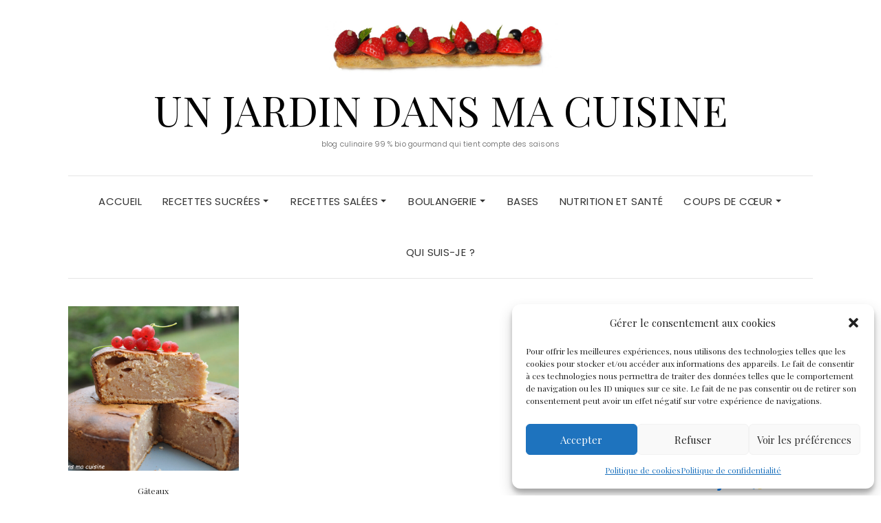

--- FILE ---
content_type: text/html; charset=UTF-8
request_url: https://unjardindansmacuisine.com/sujet/ecume/
body_size: 11592
content:
<!DOCTYPE html><html lang="fr-FR"><head><meta charset="UTF-8" /><meta http-equiv="X-UA-Compatible" content="IE=edge" /><meta name="viewport" content="width=device-width, initial-scale=1" /><meta name='robots' content='index, follow, max-image-preview:large, max-snippet:-1, max-video-preview:-1' /><link media="all" href="https://unjardindansmacuisine.com/wp-content/cache/autoptimize/css/autoptimize_e989a4d8d28e14af8bdd79b70afacaca.css" rel="stylesheet"><title>écume Archives - Un jardin dans ma cuisine</title><link rel="canonical" href="https://unjardindansmacuisine.com/sujet/ecume/" /><meta property="og:locale" content="fr_FR" /><meta property="og:type" content="article" /><meta property="og:title" content="écume Archives - Un jardin dans ma cuisine" /><meta property="og:url" content="https://unjardindansmacuisine.com/sujet/ecume/" /><meta property="og:site_name" content="Un jardin dans ma cuisine" /><meta name="twitter:card" content="summary_large_image" /><meta name="twitter:site" content="@1passing" /> <script type="application/ld+json" class="yoast-schema-graph">{"@context":"https://schema.org","@graph":[{"@type":"CollectionPage","@id":"https://unjardindansmacuisine.com/sujet/ecume/","url":"https://unjardindansmacuisine.com/sujet/ecume/","name":"écume Archives - Un jardin dans ma cuisine","isPartOf":{"@id":"https://unjardindansmacuisine.com/#website"},"primaryImageOfPage":{"@id":"https://unjardindansmacuisine.com/sujet/ecume/#primaryimage"},"image":{"@id":"https://unjardindansmacuisine.com/sujet/ecume/#primaryimage"},"thumbnailUrl":"https://unjardindansmacuisine.com/wp-content/uploads/2017/07/ecume-un-jardin-dans-ma-cuisine.jpg","breadcrumb":{"@id":"https://unjardindansmacuisine.com/sujet/ecume/#breadcrumb"},"inLanguage":"fr-FR"},{"@type":"ImageObject","inLanguage":"fr-FR","@id":"https://unjardindansmacuisine.com/sujet/ecume/#primaryimage","url":"https://unjardindansmacuisine.com/wp-content/uploads/2017/07/ecume-un-jardin-dans-ma-cuisine.jpg","contentUrl":"https://unjardindansmacuisine.com/wp-content/uploads/2017/07/ecume-un-jardin-dans-ma-cuisine.jpg","width":1000,"height":664,"caption":"écume"},{"@type":"BreadcrumbList","@id":"https://unjardindansmacuisine.com/sujet/ecume/#breadcrumb","itemListElement":[{"@type":"ListItem","position":1,"name":"Accueil","item":"https://unjardindansmacuisine.com/"},{"@type":"ListItem","position":2,"name":"écume"}]},{"@type":"WebSite","@id":"https://unjardindansmacuisine.com/#website","url":"https://unjardindansmacuisine.com/","name":"Un jardin dans ma cuisine","description":"blog culinaire 99 % bio gourmand qui tient compte des saisons","publisher":{"@id":"https://unjardindansmacuisine.com/#/schema/person/4a0c2d501ee54df9b7931c2c2c761d5f"},"alternateName":"Blog culinaire bio","potentialAction":[{"@type":"SearchAction","target":{"@type":"EntryPoint","urlTemplate":"https://unjardindansmacuisine.com/?s={search_term_string}"},"query-input":{"@type":"PropertyValueSpecification","valueRequired":true,"valueName":"search_term_string"}}],"inLanguage":"fr-FR"},{"@type":["Person","Organization"],"@id":"https://unjardindansmacuisine.com/#/schema/person/4a0c2d501ee54df9b7931c2c2c761d5f","name":"Un jardin dans ma cuisine (Christiane)","image":{"@type":"ImageObject","inLanguage":"fr-FR","@id":"https://unjardindansmacuisine.com/#/schema/person/image/","url":"https://secure.gravatar.com/avatar/e1c7d3216087a5f3167926cb184d95450bea0c65ea19239257dc350362edcb5b?s=96&d=identicon&r=g","contentUrl":"https://secure.gravatar.com/avatar/e1c7d3216087a5f3167926cb184d95450bea0c65ea19239257dc350362edcb5b?s=96&d=identicon&r=g","caption":"Un jardin dans ma cuisine (Christiane)"},"logo":{"@id":"https://unjardindansmacuisine.com/#/schema/person/image/"},"sameAs":["https://unjardindansmacuisine.com/","https://x.com/christiane 1passing"]}]}</script> <link rel='dns-prefetch' href='//static.addtoany.com' /><link rel="alternate" type="application/rss+xml" title="Un jardin dans ma cuisine &raquo; Flux" href="https://unjardindansmacuisine.com/feed/" /><link rel="alternate" type="application/rss+xml" title="Un jardin dans ma cuisine &raquo; Flux des commentaires" href="https://unjardindansmacuisine.com/comments/feed/" /><link rel="alternate" type="application/rss+xml" title="Un jardin dans ma cuisine &raquo; Flux de l’étiquette écume" href="https://unjardindansmacuisine.com/sujet/ecume/feed/" /> <script type="text/javascript" src="https://unjardindansmacuisine.com/wp-includes/js/jquery/jquery.min.js" id="jquery-core-js"></script> <script type="text/javascript" id="addtoany-core-js-before">window.a2a_config=window.a2a_config||{};a2a_config.callbacks=[];a2a_config.overlays=[];a2a_config.templates={};a2a_localize = {
	Share: "Partager",
	Save: "Enregistrer",
	Subscribe: "S'abonner",
	Email: "E-mail",
	Bookmark: "Marque-page",
	ShowAll: "Montrer tout",
	ShowLess: "Montrer moins",
	FindServices: "Trouver des service(s)",
	FindAnyServiceToAddTo: "Trouver instantan&eacute;ment des services &agrave; ajouter &agrave;",
	PoweredBy: "Propuls&eacute; par",
	ShareViaEmail: "Partager par e-mail",
	SubscribeViaEmail: "S’abonner par e-mail",
	BookmarkInYourBrowser: "Ajouter un signet dans votre navigateur",
	BookmarkInstructions: "Appuyez sur Ctrl+D ou \u2318+D pour mettre cette page en signet",
	AddToYourFavorites: "Ajouter &agrave; vos favoris",
	SendFromWebOrProgram: "Envoyer depuis n’importe quelle adresse e-mail ou logiciel e-mail",
	EmailProgram: "Programme d’e-mail",
	More: "Plus&#8230;",
	ThanksForSharing: "Merci de partager !",
	ThanksForFollowing: "Merci de nous suivre !"
};


//# sourceURL=addtoany-core-js-before</script> <script type="text/javascript" defer async='async' src="https://static.addtoany.com/menu/page.js" id="addtoany-core-js"></script> <link rel="https://api.w.org/" href="https://unjardindansmacuisine.com/wp-json/" /><link rel="alternate" title="JSON" type="application/json" href="https://unjardindansmacuisine.com/wp-json/wp/v2/tags/441" /><link rel="EditURI" type="application/rsd+xml" title="RSD" href="https://unjardindansmacuisine.com/xmlrpc.php?rsd" /> <script type="text/javascript">(function(url){
	if(/(?:Chrome\/26\.0\.1410\.63 Safari\/537\.31|WordfenceTestMonBot)/.test(navigator.userAgent)){ return; }
	var addEvent = function(evt, handler) {
		if (window.addEventListener) {
			document.addEventListener(evt, handler, false);
		} else if (window.attachEvent) {
			document.attachEvent('on' + evt, handler);
		}
	};
	var removeEvent = function(evt, handler) {
		if (window.removeEventListener) {
			document.removeEventListener(evt, handler, false);
		} else if (window.detachEvent) {
			document.detachEvent('on' + evt, handler);
		}
	};
	var evts = 'contextmenu dblclick drag dragend dragenter dragleave dragover dragstart drop keydown keypress keyup mousedown mousemove mouseout mouseover mouseup mousewheel scroll'.split(' ');
	var logHuman = function() {
		if (window.wfLogHumanRan) { return; }
		window.wfLogHumanRan = true;
		var wfscr = document.createElement('script');
		wfscr.type = 'text/javascript';
		wfscr.async = true;
		wfscr.src = url + '&r=' + Math.random();
		(document.getElementsByTagName('head')[0]||document.getElementsByTagName('body')[0]).appendChild(wfscr);
		for (var i = 0; i < evts.length; i++) {
			removeEvent(evts[i], logHuman);
		}
	};
	for (var i = 0; i < evts.length; i++) {
		addEvent(evts[i], logHuman);
	}
})('//unjardindansmacuisine.com/?wordfence_lh=1&hid=FB0696AB4A941328D563A255D6856ED6');</script> <link rel="icon" href="https://unjardindansmacuisine.com/wp-content/uploads/2018/08/cropped-cropped-jardindansmacuisine-32x32.jpg" sizes="32x32" /><link rel="icon" href="https://unjardindansmacuisine.com/wp-content/uploads/2018/08/cropped-cropped-jardindansmacuisine-192x192.jpg" sizes="192x192" /><link rel="apple-touch-icon" href="https://unjardindansmacuisine.com/wp-content/uploads/2018/08/cropped-cropped-jardindansmacuisine-180x180.jpg" /><meta name="msapplication-TileImage" content="https://unjardindansmacuisine.com/wp-content/uploads/2018/08/cropped-cropped-jardindansmacuisine-270x270.jpg" /></head><body data-cmplz=1 class="archive tag tag-ecume tag-441 custom-background wp-theme-elara gutentor-active elara-background-color-default"><div class="header" role="banner"><div class="widget-area widget-area-header"><div class="container-wrap"><div class="wrapper"><div class="row"><div class="sidebar-top sidebar-top-left col-md-4 col-xs-12"><div id="custom_html-5" class="widget_text header-widget widget widget_custom_html"><div class="textwidget custom-html-widget"></div></div></div><div class="sidebar-top sidebar-top-center col-md-4 col-xs-12"><div id="media_image-2" class="header-widget widget widget_media_image"><a href="https://unjardindansmacuisine.com/"><img width="1024" height="358" src="https://unjardindansmacuisine.com/wp-content/uploads/2018/08/jardindansmacuisine-1024x358.jpg" class="image wp-image-7625  attachment-large size-large" alt="" style="max-width: 100%; height: auto;" decoding="async" fetchpriority="high" srcset="https://unjardindansmacuisine.com/wp-content/uploads/2018/08/jardindansmacuisine-1024x358.jpg 1024w, https://unjardindansmacuisine.com/wp-content/uploads/2018/08/jardindansmacuisine-300x105.jpg 300w, https://unjardindansmacuisine.com/wp-content/uploads/2018/08/jardindansmacuisine-768x268.jpg 768w, https://unjardindansmacuisine.com/wp-content/uploads/2018/08/jardindansmacuisine.jpg 1500w" sizes="(max-width: 1024px) 100vw, 1024px" /></a></div></div><div class="sidebar-top sidebar-top-right col-md-4 col-xs-12"><div id="custom_html-4" class="widget_text header-widget widget widget_custom_html"><div class="textwidget custom-html-widget"></div></div></div></div></div></div></div><div class="header-toggle"><i class="fa fa-angle-down"></i></div><div class="default-background-color"><div class="logo"><div class="header-logo-text"> <a href="https://unjardindansmacuisine.com/">Un jardin dans ma cuisine</a></div><div class="tagline"><p>blog culinaire 99 % bio gourmand qui tient compte des saisons</p></div></div></div><div class="default-background-color"><div class="wrapper wrapper-nav"><nav class="main-navbar navbar navbar-default" id="main-navbar"><div class="navbar-header"> <button type="button" class="navbar-toggle collapsed" data-toggle="collapse" data-target=".wrapper-nav .navbar-collapse" aria-expanded="false"> <span class="sr-only">Toggle Navigation</span> <span class="icon-bar"></span> <span class="icon-bar"></span> <span class="icon-bar"></span> </button></div><div id="main-menu" class="navbar-collapse collapse menu-container"><ul id="menu-menu-8-aout" class="nav navbar-nav menu"><li id="menu-item-13907" class="menu-item menu-item-type-post_type menu-item-object-page menu-item-home menu-item-13907"><a href="https://unjardindansmacuisine.com/">Accueil</a></li><li id="menu-item-7476" class="menu-item menu-item-type-custom menu-item-object-custom menu-item-has-children menu-item-7476 dropdown"><a href="https://unjardindansmacuisine.com/recettes-sucrees/" data-toggle="dropdown" class="dropdown-toggle" aria-haspopup="true">Recettes sucrées <span class="caret 0 "></span></a><ul role="menu" class=" dropdown-menu"><li id="menu-item-7477" class="menu-item menu-item-type-taxonomy menu-item-object-category menu-item-7477"><a href="https://unjardindansmacuisine.com/cat/confiture/">confiture</a></li><li id="menu-item-7478" class="menu-item menu-item-type-taxonomy menu-item-object-category menu-item-7478"><a href="https://unjardindansmacuisine.com/cat/crememousse/">crème/mousse</a></li><li id="menu-item-7479" class="menu-item menu-item-type-taxonomy menu-item-object-category menu-item-7479"><a href="https://unjardindansmacuisine.com/cat/gateaux/">Gâteaux</a></li><li id="menu-item-7480" class="menu-item menu-item-type-taxonomy menu-item-object-category menu-item-7480"><a href="https://unjardindansmacuisine.com/cat/glace/">Glace</a></li><li id="menu-item-7587" class="menu-item menu-item-type-taxonomy menu-item-object-category menu-item-7587"><a href="https://unjardindansmacuisine.com/cat/inclassables-sucres/">Les inclassables</a></li><li id="menu-item-7493" class="menu-item menu-item-type-taxonomy menu-item-object-category menu-item-7493"><a href="https://unjardindansmacuisine.com/cat/petits-biscuits/">Petits biscuits</a></li><li id="menu-item-17871" class="menu-item menu-item-type-taxonomy menu-item-object-category menu-item-17871"><a href="https://unjardindansmacuisine.com/cat/sans-gluten/">Sans gluten</a></li><li id="menu-item-7494" class="menu-item menu-item-type-taxonomy menu-item-object-category menu-item-7494"><a href="https://unjardindansmacuisine.com/cat/tarte/">Tarte sucrée</a></li><li id="menu-item-16330" class="menu-item menu-item-type-taxonomy menu-item-object-category menu-item-16330"><a href="https://unjardindansmacuisine.com/cat/verrines-sucrees/">verrines sucrées</a></li></ul></li><li id="menu-item-7562" class="menu-item menu-item-type-custom menu-item-object-custom menu-item-has-children menu-item-7562 dropdown"><a href="https://unjardindansmacuisine.com/recettes-salees/" data-toggle="dropdown" class="dropdown-toggle" aria-haspopup="true">Recettes salées <span class="caret 0 "></span></a><ul role="menu" class=" dropdown-menu"><li id="menu-item-7563" class="menu-item menu-item-type-taxonomy menu-item-object-category menu-item-7563"><a href="https://unjardindansmacuisine.com/cat/aperitif/">Apéritifs</a></li><li id="menu-item-7564" class="menu-item menu-item-type-taxonomy menu-item-object-category menu-item-7564"><a href="https://unjardindansmacuisine.com/cat/entree/">Entrée</a></li><li id="menu-item-7566" class="menu-item menu-item-type-taxonomy menu-item-object-category menu-item-7566"><a href="https://unjardindansmacuisine.com/cat/legumes/">Légumes</a></li><li id="menu-item-7588" class="menu-item menu-item-type-taxonomy menu-item-object-category menu-item-7588"><a href="https://unjardindansmacuisine.com/cat/inclassables-sales/">Les inclassables</a></li><li id="menu-item-7567" class="menu-item menu-item-type-taxonomy menu-item-object-category menu-item-7567"><a href="https://unjardindansmacuisine.com/cat/pate/">Pâtes</a></li><li id="menu-item-7568" class="menu-item menu-item-type-taxonomy menu-item-object-category menu-item-7568"><a href="https://unjardindansmacuisine.com/cat/plats-complets/">Plats complets</a></li><li id="menu-item-10775" class="menu-item menu-item-type-taxonomy menu-item-object-category menu-item-10775"><a href="https://unjardindansmacuisine.com/cat/quiches-tartes/">Quiches-tartes</a></li><li id="menu-item-7570" class="menu-item menu-item-type-taxonomy menu-item-object-category menu-item-7570"><a href="https://unjardindansmacuisine.com/cat/salade/">Salades</a></li><li id="menu-item-7573" class="menu-item menu-item-type-taxonomy menu-item-object-category menu-item-7573"><a href="https://unjardindansmacuisine.com/cat/sauces/">Sauces</a></li><li id="menu-item-7574" class="menu-item menu-item-type-taxonomy menu-item-object-category menu-item-7574"><a href="https://unjardindansmacuisine.com/cat/soupe/">Soupe</a></li><li id="menu-item-7577" class="menu-item menu-item-type-taxonomy menu-item-object-category menu-item-7577"><a href="https://unjardindansmacuisine.com/cat/verrines/">verrines salées</a></li><li id="menu-item-7578" class="menu-item menu-item-type-taxonomy menu-item-object-category menu-item-7578"><a href="https://unjardindansmacuisine.com/cat/viandespoissonsoeufs/">Viandes/poissons/œufs</a></li></ul></li><li id="menu-item-13593" class="menu-item menu-item-type-taxonomy menu-item-object-category menu-item-has-children menu-item-13593 dropdown"><a href="https://unjardindansmacuisine.com/cat/boulangerie/" data-toggle="dropdown" class="dropdown-toggle" aria-haspopup="true">Boulangerie <span class="caret 0 "></span></a><ul role="menu" class=" dropdown-menu"><li id="menu-item-13778" class="menu-item menu-item-type-taxonomy menu-item-object-category menu-item-has-children menu-item-13778 dropdown"><a href="https://unjardindansmacuisine.com/cat/boulangerie/avec-du-levain/">Avec du levain</a></li><li id="menu-item-13779" class="menu-item menu-item-type-taxonomy menu-item-object-category menu-item-has-children menu-item-13779 dropdown"><a href="https://unjardindansmacuisine.com/cat/boulangerie/pains/">Pains</a></li><li id="menu-item-13780" class="menu-item menu-item-type-taxonomy menu-item-object-category menu-item-has-children menu-item-13780 dropdown"><a href="https://unjardindansmacuisine.com/cat/boulangerie/viennoiseries/">Viennoiseries</a></li></ul></li><li id="menu-item-9002" class="menu-item menu-item-type-taxonomy menu-item-object-category menu-item-9002"><a href="https://unjardindansmacuisine.com/cat/bases/">Bases</a></li><li id="menu-item-9011" class="menu-item menu-item-type-taxonomy menu-item-object-category menu-item-9011"><a href="https://unjardindansmacuisine.com/cat/nutrition-et-sante/">Nutrition et santé</a></li><li id="menu-item-9013" class="menu-item menu-item-type-taxonomy menu-item-object-category menu-item-has-children menu-item-9013 dropdown"><a href="https://unjardindansmacuisine.com/cat/coup-de-coeur/" data-toggle="dropdown" class="dropdown-toggle" aria-haspopup="true">Coups de cœur <span class="caret 0 "></span></a><ul role="menu" class=" dropdown-menu"><li id="menu-item-13930" class="menu-item menu-item-type-taxonomy menu-item-object-category menu-item-has-children menu-item-13930 dropdown"><a href="https://unjardindansmacuisine.com/cat/coup-de-coeur/artisans-ou-producteurs-bio/">Artisans ou producteurs bio</a></li><li id="menu-item-13929" class="menu-item menu-item-type-taxonomy menu-item-object-category menu-item-13929"><a href="https://unjardindansmacuisine.com/cat/coup-de-coeur/restaurants/">Restaurants</a></li><li id="menu-item-13931" class="menu-item menu-item-type-taxonomy menu-item-object-category menu-item-13931"><a href="https://unjardindansmacuisine.com/cat/coup-de-coeur/divers/">Divers</a></li></ul></li><li id="menu-item-16166" class="menu-item menu-item-type-taxonomy menu-item-object-category menu-item-16166"><a href="https://unjardindansmacuisine.com/cat/qui-suis-je/">Qui suis-je ?</a></li></ul></div></nav></div></div></div><div class="default-background-color"><main class="main" role="main"><div class="wrapper"><div class="row"><div class="col-md-9 col-xs-12 sidebar-on"><div id="blog-feed" class="section-feed row"><article id="post-5285" class="entry matcheight col-lg-4 col-md-4 col-sm-4 col-xs-12 post-5285 post type-post status-publish format-standard has-post-thumbnail hentry category-gateaux tag-ecume tag-groseille"><div class="entry-thumb"> <a href="https://unjardindansmacuisine.com/ecume/" rel="bookmark"> <img width="690" height="664" src="https://unjardindansmacuisine.com/wp-content/uploads/2017/07/ecume-un-jardin-dans-ma-cuisine-690x664.jpg" class="img-responsive wp-post-image" alt="écume" decoding="async" /> </a></div><footer class="entry-meta"><div> <span class="entry-category"><a href="https://unjardindansmacuisine.com/cat/gateaux/" rel="category tag">Gâteaux</a></span></div><div></div></footer><h3 class="entry-title"><a href="https://unjardindansmacuisine.com/ecume/" rel="bookmark">écume</a></h3></article></div></div><div class="widget-area widget-area-sidebar col-md-3 col-xs-12" role="complementary"><div class="sidebar-default"><div id="search-2" class="default-widget widget widget_search"><h3 class="widget-title">Trouver une recette ou un ingrédient</h3><form role="search" method="get" class="search-form" action="https://unjardindansmacuisine.com/"> <input type="search" class="search-field" value="" name="s" placeholder="Search" /> <button type="submit" class="search-submit"> <i class="fa fa-search"></i> <span>Search</span> </button></form></div><div id="block-2" class="default-widget widget widget_block"><p><div class="
 mailpoet_form_popup_overlay
 "></div><div
 id="mailpoet_form_1"
 class="
 mailpoet_form
 mailpoet_form_shortcode
 mailpoet_form_position_
 mailpoet_form_animation_
 "
 ><form
 target="_self"
 method="post"
 action="https://unjardindansmacuisine.com/wp-admin/admin-post.php?action=mailpoet_subscription_form"
 class="mailpoet_form mailpoet_form_form mailpoet_form_shortcode"
 novalidate
 data-delay=""
 data-exit-intent-enabled=""
 data-font-family=""
 data-cookie-expiration-time=""
 > <input type="hidden" name="data[form_id]" value="1" /> <input type="hidden" name="token" value="e87a539b01" /> <input type="hidden" name="api_version" value="v1" /> <input type="hidden" name="endpoint" value="subscribers" /> <input type="hidden" name="mailpoet_method" value="subscribe" /> <label class="mailpoet_hp_email_label" style="display: none !important;">Veuillez laisser ce champ vide<input type="email" name="data[email]"/></label><div class='mailpoet_spacer' style='height: 10px;'></div><h2 class="mailpoet-heading  mailpoet-has-font-size" style="text-align: center; color: #0081ff; font-size: 20px; line-height: 1.5"><span style="font-family: Montserrat" data-font="Montserrat" class="mailpoet-has-font"><strong>Bonjour <img decoding="async" class="emoji" src="https://s.w.org/images/core/emoji/14.0.0/svg/1f44b.svg" alt="👋"> <br>Ne ratez rien.</strong></span></h2><p class="mailpoet_form_paragraph  mailpoet-has-font-size" style="text-align: center; color: #000000; font-size: 14px; line-height: 1.5"><span style="font-family: Montserrat" data-font="Montserrat" class="mailpoet-has-font">Inscrivez-vous pour être informés de toutes nouvelles recettes</span><strong><span style="font-family: Montserrat" data-font="Montserrat" class="mailpoet-has-font">.</span></strong></p><div class="mailpoet_paragraph "><input type="email" autocomplete="email" class="mailpoet_text" id="form_email_1" name="data[form_field_MGExMDU4OWJkNTIxX2VtYWls]" title="Adresse e-mail" value="" style="width:100%;box-sizing:border-box;background-color:#f1f1f1;border-style:solid;border-radius:40px !important;border-width:0px;border-color:#313131;padding:15px;margin: 0 auto 0 0;font-family:&#039;Montserrat&#039;;font-size:15px;line-height:1.5;height:auto;" data-automation-id="form_email"  placeholder="Adresse e-mail *" aria-label="Adresse e-mail *" data-parsley-errors-container=".mailpoet_error_u7orn" data-parsley-required="true" required aria-required="true" data-parsley-minlength="6" data-parsley-maxlength="150" data-parsley-type-message="Cette valeur doit être un e-mail valide." data-parsley-required-message="Ce champ est nécessaire."/><span class="mailpoet_error_u7orn"></span></div><div class="mailpoet_paragraph "><input type="submit" class="mailpoet_submit" value="Restons en contact" data-automation-id="subscribe-submit-button" data-font-family='Montserrat' style="width:100%;box-sizing:border-box;background-color:#0081ff;border-style:solid;border-radius:40px !important;border-width:0px;border-color:#313131;padding:15px;margin: 0 auto 0 0;font-family:&#039;Montserrat&#039;;font-size:15px;line-height:1.5;height:auto;color:#ffffff;font-weight:bold;" /><span class="mailpoet_form_loading"><span class="mailpoet_bounce1"></span><span class="mailpoet_bounce2"></span><span class="mailpoet_bounce3"></span></span></div><p class="mailpoet_form_paragraph  mailpoet-has-font-size" style="text-align: center; font-size: 13px; line-height: 1.5"><em>Nous ne spammons pas ! Consultez notre <a target="_blank" href="https://unjardindansmacuisine.com/politique-de-confidentialite/">politique de confidentialité</a> pour plus d’informations.</em></p><div class="mailpoet_message"><p class="mailpoet_validate_success"
 style="display:none;"
 >Vérifiez votre boite de réception ou votre répertoire d’indésirables pour confirmer votre abonnement.</p><p class="mailpoet_validate_error"
 style="display:none;"
 ></p></div></form></div></p></div><div id="text-5" class="default-widget widget widget_text"><h3 class="widget-title">Suivez moi sur facebook</h3><div class="textwidget"><p><a href="https://www.facebook.com/unjardindansmacuisine/">https://www.facebook.com/unjardindansmacuisine/</a><div class="cmplz-placeholder-parent"><iframe data-placeholder-image="https://unjardindansmacuisine.com/wp-content/plugins/complianz-gdpr/assets/images/placeholders/facebook-minimal.jpg" data-category="marketing" data-service="facebook" class="cmplz-placeholder-element cmplz-iframe cmplz-iframe-styles cmplz-no-video " data-cmplz-target="src" data-src-cmplz="https://www.facebook.com/plugins/page.php?href=https%3A%2F%2Fwww.facebook.com%2Funjardindansmacuisine%2F&amp;tabs&amp;width=300&amp;height=130&amp;small_header=false&amp;adapt_container_width=true&amp;hide_cover=false&amp;show_facepile=false&amp;appId" data-deferlazy="1" style="border: none; overflow: hidden;"  src="about:blank"  frameborder="0" scrolling="no" allowfullscreen="true"><span data-mce-type="bookmark" style="display: inline-block; width: 0px; overflow: hidden; line-height: 0;" class="mce_SELRES_start"></span></iframe></div></p></div></div><div id="block-3" class="default-widget widget widget_block"><h3 class="wp-block-heading widget-title" style="font-style:normal;font-weight:400">SUIVEZ MOI SUR INSTAGRAM</h3></div><div id="block-4" class="default-widget widget widget_block widget_media_image"><figure class="wp-block-image size-thumbnail is-resized"><a href="https://www.instagram.com/unjardindansmacuisine/" target="_blank" rel=" noreferrer noopener"><img loading="lazy" decoding="async" width="150" height="142" src="https://unjardindansmacuisine.com/wp-content/uploads/2023/02/instagram-photo-150x142.jpg" alt="" class="wp-image-13664" style="width:75px;height:71px" srcset="https://unjardindansmacuisine.com/wp-content/uploads/2023/02/instagram-photo-150x142.jpg 150w, https://unjardindansmacuisine.com/wp-content/uploads/2023/02/instagram-photo.jpg 257w" sizes="auto, (max-width: 150px) 100vw, 150px" /></a></figure></div><div id="block-7" class="default-widget widget widget_block widget_text"><p><a href="https://www.instagram.com/unjardindansmacuisine">https://www.instagram.com/unjardindansmacuisine</a></p></div><div id="block-6" class="default-widget widget widget_block widget_text"><p>Un jardin dans ma cuisine est une marque déposée, toute utilisation du contenu (images, textes) est soumise à l'autorisation de l'auteur.</p></div><div id="text-10" class="default-widget widget widget_text"><h3 class="widget-title">Les photos sur pinterest</h3><div class="textwidget"><a data-pin-do="embedBoard" data-pin-lang="fr" data-pin-board-width="400" data-pin-scale-height="240" data-pin-scale-width="80" href="https://fr.pinterest.com/christianedev3/un-jardin-dans-ma-cuisine/"></a> <script type="text/plain" data-service="pinterest" data-category="marketing" async defer data-cmplz-src="//assets.pinterest.com/js/pinit.js"></script></div></div></div></div></div></div></main></div><div class="footer footer-columns" role="contentinfo"><div class="default-background-color"><div class="wrapper"><div class="widget-area widget-area-footer widget-area-footer-columns" role="complementary"><div class="row footer-columns footer-columns-5"><div class="col-lg-20 col-md-20 col-sm-6 footer-columns-col-1"><div id="nav_menu-12" class="footer-columns-widget widget widget_nav_menu"><div class="menu-mentions-legales-container"><ul id="menu-mentions-legales" class="menu"><li id="menu-item-302" class="menu-item menu-item-type-post_type menu-item-object-page menu-item-302"><a href="https://unjardindansmacuisine.com/mentions-legales-2/">Mentions légales</a></li><li id="menu-item-7595" class="menu-item menu-item-type-post_type menu-item-object-page menu-item-privacy-policy menu-item-7595"><a rel="privacy-policy" href="https://unjardindansmacuisine.com/politique-de-confidentialite/">Politique de confidentialité</a></li><li id="menu-item-13742" class="menu-item menu-item-type-post_type menu-item-object-page menu-item-13742"><a href="https://unjardindansmacuisine.com/politique-de-cookies-ue/">Politique de cookies (UE)</a></li><li id="menu-item-13869" class="menu-item menu-item-type-post_type menu-item-object-page menu-item-13869"><a href="https://unjardindansmacuisine.com/contact/">Contact</a></li></ul></div></div><div id="block-8" class="footer-columns-widget widget widget_block widget_text"><p></p></div></div><div class="col-lg-20 col-md-20 col-sm-6 footer-columns-col-2"><div id="media_image-3" class="footer-columns-widget widget widget_media_image"><a href="https://recettes.de/cuisine"><img width="100" height="100" src="https://unjardindansmacuisine.com/wp-content/uploads/2018/08/recettes_badge2.jpg" class="image wp-image-7656  attachment-full size-full" alt="" style="max-width: 100%; height: auto;" decoding="async" loading="lazy" /></a></div><div id="custom_html-7" class="widget_text footer-columns-widget widget widget_custom_html"><div class="textwidget custom-html-widget">Mon blog a été sélectionné par le site <a href="http://recettes.de/cuisine">Recettes de Cuisine</a></div></div></div></div></div><div class="footer-copyrights"><ul><li class="credits"> <a href="https://www.lyrathemes.com/elara/" target="_blank">Elara</a> by LyraThemes</li><li> Made by <a href="https://www.lyrathemes.com/elara/">LyraThemes.com</a></li></ul></div></div></div></div> <script type="speculationrules">{"prefetch":[{"source":"document","where":{"and":[{"href_matches":"/*"},{"not":{"href_matches":["/wp-*.php","/wp-admin/*","/wp-content/uploads/*","/wp-content/*","/wp-content/plugins/*","/wp-content/themes/elara/*","/*\\?(.+)"]}},{"not":{"selector_matches":"a[rel~=\"nofollow\"]"}},{"not":{"selector_matches":".no-prefetch, .no-prefetch a"}}]},"eagerness":"conservative"}]}</script>  <script type="text/javascript">var cffajaxurl = "https://unjardindansmacuisine.com/wp-admin/admin-ajax.php";
var cfflinkhashtags = "true";</script> <div id="cmplz-cookiebanner-container"><div class="cmplz-cookiebanner cmplz-hidden banner-1 bottom-right-view-preferences optin cmplz-bottom-right cmplz-categories-type-view-preferences" aria-modal="true" data-nosnippet="true" role="dialog" aria-live="polite" aria-labelledby="cmplz-header-1-optin" aria-describedby="cmplz-message-1-optin"><div class="cmplz-header"><div class="cmplz-logo"></div><div class="cmplz-title" id="cmplz-header-1-optin">Gérer le consentement aux cookies</div><div class="cmplz-close" tabindex="0" role="button" aria-label="Fermer la boîte de dialogue"> <svg aria-hidden="true" focusable="false" data-prefix="fas" data-icon="times" class="svg-inline--fa fa-times fa-w-11" role="img" xmlns="http://www.w3.org/2000/svg" viewBox="0 0 352 512"><path fill="currentColor" d="M242.72 256l100.07-100.07c12.28-12.28 12.28-32.19 0-44.48l-22.24-22.24c-12.28-12.28-32.19-12.28-44.48 0L176 189.28 75.93 89.21c-12.28-12.28-32.19-12.28-44.48 0L9.21 111.45c-12.28 12.28-12.28 32.19 0 44.48L109.28 256 9.21 356.07c-12.28 12.28-12.28 32.19 0 44.48l22.24 22.24c12.28 12.28 32.2 12.28 44.48 0L176 322.72l100.07 100.07c12.28 12.28 32.2 12.28 44.48 0l22.24-22.24c12.28-12.28 12.28-32.19 0-44.48L242.72 256z"></path></svg></div></div><div class="cmplz-divider cmplz-divider-header"></div><div class="cmplz-body"><div class="cmplz-message" id="cmplz-message-1-optin">Pour offrir les meilleures expériences, nous utilisons des technologies telles que les cookies pour stocker et/ou accéder aux informations des appareils. Le fait de consentir à ces technologies nous permettra de traiter des données telles que le comportement de navigation ou les ID uniques sur ce site. Le fait de ne pas consentir ou de retirer son consentement peut avoir un effet négatif sur votre expérience de navigations.</div><div class="cmplz-categories"> <details class="cmplz-category cmplz-functional" > <summary> <span class="cmplz-category-header"> <span class="cmplz-category-title">Fonctionnel</span> <span class='cmplz-always-active'> <span class="cmplz-banner-checkbox"> <input type="checkbox"
 id="cmplz-functional-optin"
 data-category="cmplz_functional"
 class="cmplz-consent-checkbox cmplz-functional"
 size="40"
 value="1"/> <label class="cmplz-label" for="cmplz-functional-optin"><span class="screen-reader-text">Fonctionnel</span></label> </span> Toujours activé </span> <span class="cmplz-icon cmplz-open"> <svg xmlns="http://www.w3.org/2000/svg" viewBox="0 0 448 512"  height="18" ><path d="M224 416c-8.188 0-16.38-3.125-22.62-9.375l-192-192c-12.5-12.5-12.5-32.75 0-45.25s32.75-12.5 45.25 0L224 338.8l169.4-169.4c12.5-12.5 32.75-12.5 45.25 0s12.5 32.75 0 45.25l-192 192C240.4 412.9 232.2 416 224 416z"/></svg> </span> </span> </summary><div class="cmplz-description"> <span class="cmplz-description-functional">Le stockage ou l’accès technique est strictement nécessaire dans la finalité d’intérêt légitime de permettre l’utilisation d’un service spécifique explicitement demandé par l’abonné ou l’utilisateur, ou dans le seul but d’effectuer la transmission d’une communication sur un réseau de communications électroniques.</span></div> </details> <details class="cmplz-category cmplz-preferences" > <summary> <span class="cmplz-category-header"> <span class="cmplz-category-title">Préférences</span> <span class="cmplz-banner-checkbox"> <input type="checkbox"
 id="cmplz-preferences-optin"
 data-category="cmplz_preferences"
 class="cmplz-consent-checkbox cmplz-preferences"
 size="40"
 value="1"/> <label class="cmplz-label" for="cmplz-preferences-optin"><span class="screen-reader-text">Préférences</span></label> </span> <span class="cmplz-icon cmplz-open"> <svg xmlns="http://www.w3.org/2000/svg" viewBox="0 0 448 512"  height="18" ><path d="M224 416c-8.188 0-16.38-3.125-22.62-9.375l-192-192c-12.5-12.5-12.5-32.75 0-45.25s32.75-12.5 45.25 0L224 338.8l169.4-169.4c12.5-12.5 32.75-12.5 45.25 0s12.5 32.75 0 45.25l-192 192C240.4 412.9 232.2 416 224 416z"/></svg> </span> </span> </summary><div class="cmplz-description"> <span class="cmplz-description-preferences">Le stockage ou l’accès technique est nécessaire dans la finalité d’intérêt légitime de stocker des préférences qui ne sont pas demandées par l’abonné ou la personne utilisant le service.</span></div> </details> <details class="cmplz-category cmplz-statistics" > <summary> <span class="cmplz-category-header"> <span class="cmplz-category-title">Statistiques</span> <span class="cmplz-banner-checkbox"> <input type="checkbox"
 id="cmplz-statistics-optin"
 data-category="cmplz_statistics"
 class="cmplz-consent-checkbox cmplz-statistics"
 size="40"
 value="1"/> <label class="cmplz-label" for="cmplz-statistics-optin"><span class="screen-reader-text">Statistiques</span></label> </span> <span class="cmplz-icon cmplz-open"> <svg xmlns="http://www.w3.org/2000/svg" viewBox="0 0 448 512"  height="18" ><path d="M224 416c-8.188 0-16.38-3.125-22.62-9.375l-192-192c-12.5-12.5-12.5-32.75 0-45.25s32.75-12.5 45.25 0L224 338.8l169.4-169.4c12.5-12.5 32.75-12.5 45.25 0s12.5 32.75 0 45.25l-192 192C240.4 412.9 232.2 416 224 416z"/></svg> </span> </span> </summary><div class="cmplz-description"> <span class="cmplz-description-statistics">Le stockage ou l’accès technique qui est utilisé exclusivement à des fins statistiques.</span> <span class="cmplz-description-statistics-anonymous">Le stockage ou l’accès technique qui est utilisé exclusivement dans des finalités statistiques anonymes. En l’absence d’une assignation à comparaître, d’une conformité volontaire de la part de votre fournisseur d’accès à internet ou d’enregistrements supplémentaires provenant d’une tierce partie, les informations stockées ou extraites à cette seule fin ne peuvent généralement pas être utilisées pour vous identifier.</span></div> </details> <details class="cmplz-category cmplz-marketing" > <summary> <span class="cmplz-category-header"> <span class="cmplz-category-title">Marketing</span> <span class="cmplz-banner-checkbox"> <input type="checkbox"
 id="cmplz-marketing-optin"
 data-category="cmplz_marketing"
 class="cmplz-consent-checkbox cmplz-marketing"
 size="40"
 value="1"/> <label class="cmplz-label" for="cmplz-marketing-optin"><span class="screen-reader-text">Marketing</span></label> </span> <span class="cmplz-icon cmplz-open"> <svg xmlns="http://www.w3.org/2000/svg" viewBox="0 0 448 512"  height="18" ><path d="M224 416c-8.188 0-16.38-3.125-22.62-9.375l-192-192c-12.5-12.5-12.5-32.75 0-45.25s32.75-12.5 45.25 0L224 338.8l169.4-169.4c12.5-12.5 32.75-12.5 45.25 0s12.5 32.75 0 45.25l-192 192C240.4 412.9 232.2 416 224 416z"/></svg> </span> </span> </summary><div class="cmplz-description"> <span class="cmplz-description-marketing">Le stockage ou l’accès technique est nécessaire pour créer des profils d’utilisateurs afin d’envoyer des publicités, ou pour suivre l’utilisateur sur un site web ou sur plusieurs sites web ayant des finalités marketing similaires.</span></div> </details></div></div><div class="cmplz-links cmplz-information"><ul><li><a class="cmplz-link cmplz-manage-options cookie-statement" href="#" data-relative_url="#cmplz-manage-consent-container">Gérer les options</a></li><li><a class="cmplz-link cmplz-manage-third-parties cookie-statement" href="#" data-relative_url="#cmplz-cookies-overview">Gérer les services</a></li><li><a class="cmplz-link cmplz-manage-vendors tcf cookie-statement" href="#" data-relative_url="#cmplz-tcf-wrapper">Gérer {vendor_count} fournisseurs</a></li><li><a class="cmplz-link cmplz-external cmplz-read-more-purposes tcf" target="_blank" rel="noopener noreferrer nofollow" href="https://cookiedatabase.org/tcf/purposes/" aria-label="En savoir plus sur les finalités de TCF de la base de données de cookies">En savoir plus sur ces finalités</a></li></ul></div><div class="cmplz-divider cmplz-footer"></div><div class="cmplz-buttons"> <button class="cmplz-btn cmplz-accept">Accepter</button> <button class="cmplz-btn cmplz-deny">Refuser</button> <button class="cmplz-btn cmplz-view-preferences">Voir les préférences</button> <button class="cmplz-btn cmplz-save-preferences">Enregistrer les préférences</button> <a class="cmplz-btn cmplz-manage-options tcf cookie-statement" href="#" data-relative_url="#cmplz-manage-consent-container">Voir les préférences</a></div><div class="cmplz-documents cmplz-links"><ul><li><a class="cmplz-link cookie-statement" href="#" data-relative_url="">{title}</a></li><li><a class="cmplz-link privacy-statement" href="#" data-relative_url="">{title}</a></li><li><a class="cmplz-link impressum" href="#" data-relative_url="">{title}</a></li></ul></div></div></div><div id="cmplz-manage-consent" data-nosnippet="true"><button class="cmplz-btn cmplz-hidden cmplz-manage-consent manage-consent-1">Gérer le consentement</button></div> <script type="text/javascript" id="cmplz-cookiebanner-js-extra">var complianz = {"prefix":"cmplz_","user_banner_id":"1","set_cookies":[],"block_ajax_content":"","banner_version":"36","version":"7.4.4.2","store_consent":"","do_not_track_enabled":"","consenttype":"optin","region":"eu","geoip":"","dismiss_timeout":"","disable_cookiebanner":"","soft_cookiewall":"","dismiss_on_scroll":"","cookie_expiry":"365","url":"https://unjardindansmacuisine.com/wp-json/complianz/v1/","locale":"lang=fr&locale=fr_FR","set_cookies_on_root":"","cookie_domain":"","current_policy_id":"20","cookie_path":"/","categories":{"statistics":"statistiques","marketing":"marketing"},"tcf_active":"","placeholdertext":"Cliquez pour accepter les cookies {category} et activer ce contenu","css_file":"https://unjardindansmacuisine.com/wp-content/uploads/complianz/css/banner-{banner_id}-{type}.css?v=36","page_links":{"eu":{"cookie-statement":{"title":"Politique de cookies ","url":"https://unjardindansmacuisine.com/politique-de-cookies-ue/"},"privacy-statement":{"title":"Politique de confidentialit\u00e9","url":"https://unjardindansmacuisine.com/politique-de-confidentialite/"}}},"tm_categories":"","forceEnableStats":"","preview":"","clean_cookies":"","aria_label":"Cliquez pour accepter les cookies {category} et activer ce contenu"};
//# sourceURL=cmplz-cookiebanner-js-extra</script> <script type="text/javascript" id="cmplz-cookiebanner-js-after">let cmplzBlockedContent = document.querySelector('.cmplz-blocked-content-notice');
	if ( cmplzBlockedContent) {
	        cmplzBlockedContent.addEventListener('click', function(event) {
            event.stopPropagation();
        });
	}
    
//# sourceURL=cmplz-cookiebanner-js-after</script> <script type="text/javascript" id="mailpoet_public-js-extra">var MailPoetForm = {"ajax_url":"https://unjardindansmacuisine.com/wp-admin/admin-ajax.php","is_rtl":"","ajax_common_error_message":"Une erreur est survenue lors du traitement de la demande, veuillez r\u00e9essayer plus tard."};
//# sourceURL=mailpoet_public-js-extra</script> <script type="text/javascript" id="gutentor-block-js-extra">var gutentorLS = {"fontAwesomeVersion":"5","restNonce":"2115501df4","restUrl":"https://unjardindansmacuisine.com/wp-json/"};
//# sourceURL=gutentor-block-js-extra</script> <script type="text/javascript" id="statify-js-js-extra">var statify_ajax = {"url":"https://unjardindansmacuisine.com/wp-admin/admin-ajax.php","nonce":"a233682d19"};
//# sourceURL=statify-js-js-extra</script> <script id="wp-emoji-settings" type="application/json">{"baseUrl":"https://s.w.org/images/core/emoji/17.0.2/72x72/","ext":".png","svgUrl":"https://s.w.org/images/core/emoji/17.0.2/svg/","svgExt":".svg","source":{"concatemoji":"https://unjardindansmacuisine.com/wp-includes/js/wp-emoji-release.min.js"}}</script> <script type="module">/*! This file is auto-generated */
const a=JSON.parse(document.getElementById("wp-emoji-settings").textContent),o=(window._wpemojiSettings=a,"wpEmojiSettingsSupports"),s=["flag","emoji"];function i(e){try{var t={supportTests:e,timestamp:(new Date).valueOf()};sessionStorage.setItem(o,JSON.stringify(t))}catch(e){}}function c(e,t,n){e.clearRect(0,0,e.canvas.width,e.canvas.height),e.fillText(t,0,0);t=new Uint32Array(e.getImageData(0,0,e.canvas.width,e.canvas.height).data);e.clearRect(0,0,e.canvas.width,e.canvas.height),e.fillText(n,0,0);const a=new Uint32Array(e.getImageData(0,0,e.canvas.width,e.canvas.height).data);return t.every((e,t)=>e===a[t])}function p(e,t){e.clearRect(0,0,e.canvas.width,e.canvas.height),e.fillText(t,0,0);var n=e.getImageData(16,16,1,1);for(let e=0;e<n.data.length;e++)if(0!==n.data[e])return!1;return!0}function u(e,t,n,a){switch(t){case"flag":return n(e,"\ud83c\udff3\ufe0f\u200d\u26a7\ufe0f","\ud83c\udff3\ufe0f\u200b\u26a7\ufe0f")?!1:!n(e,"\ud83c\udde8\ud83c\uddf6","\ud83c\udde8\u200b\ud83c\uddf6")&&!n(e,"\ud83c\udff4\udb40\udc67\udb40\udc62\udb40\udc65\udb40\udc6e\udb40\udc67\udb40\udc7f","\ud83c\udff4\u200b\udb40\udc67\u200b\udb40\udc62\u200b\udb40\udc65\u200b\udb40\udc6e\u200b\udb40\udc67\u200b\udb40\udc7f");case"emoji":return!a(e,"\ud83e\u1fac8")}return!1}function f(e,t,n,a){let r;const o=(r="undefined"!=typeof WorkerGlobalScope&&self instanceof WorkerGlobalScope?new OffscreenCanvas(300,150):document.createElement("canvas")).getContext("2d",{willReadFrequently:!0}),s=(o.textBaseline="top",o.font="600 32px Arial",{});return e.forEach(e=>{s[e]=t(o,e,n,a)}),s}function r(e){var t=document.createElement("script");t.src=e,t.defer=!0,document.head.appendChild(t)}a.supports={everything:!0,everythingExceptFlag:!0},new Promise(t=>{let n=function(){try{var e=JSON.parse(sessionStorage.getItem(o));if("object"==typeof e&&"number"==typeof e.timestamp&&(new Date).valueOf()<e.timestamp+604800&&"object"==typeof e.supportTests)return e.supportTests}catch(e){}return null}();if(!n){if("undefined"!=typeof Worker&&"undefined"!=typeof OffscreenCanvas&&"undefined"!=typeof URL&&URL.createObjectURL&&"undefined"!=typeof Blob)try{var e="postMessage("+f.toString()+"("+[JSON.stringify(s),u.toString(),c.toString(),p.toString()].join(",")+"));",a=new Blob([e],{type:"text/javascript"});const r=new Worker(URL.createObjectURL(a),{name:"wpTestEmojiSupports"});return void(r.onmessage=e=>{i(n=e.data),r.terminate(),t(n)})}catch(e){}i(n=f(s,u,c,p))}t(n)}).then(e=>{for(const n in e)a.supports[n]=e[n],a.supports.everything=a.supports.everything&&a.supports[n],"flag"!==n&&(a.supports.everythingExceptFlag=a.supports.everythingExceptFlag&&a.supports[n]);var t;a.supports.everythingExceptFlag=a.supports.everythingExceptFlag&&!a.supports.flag,a.supports.everything||((t=a.source||{}).concatemoji?r(t.concatemoji):t.wpemoji&&t.twemoji&&(r(t.twemoji),r(t.wpemoji)))});
//# sourceURL=https://unjardindansmacuisine.com/wp-includes/js/wp-emoji-loader.min.js</script> <script defer src="https://unjardindansmacuisine.com/wp-content/cache/autoptimize/js/autoptimize_acf7bf344d27cdbe8965f9c44f434206.js"></script></body></html>